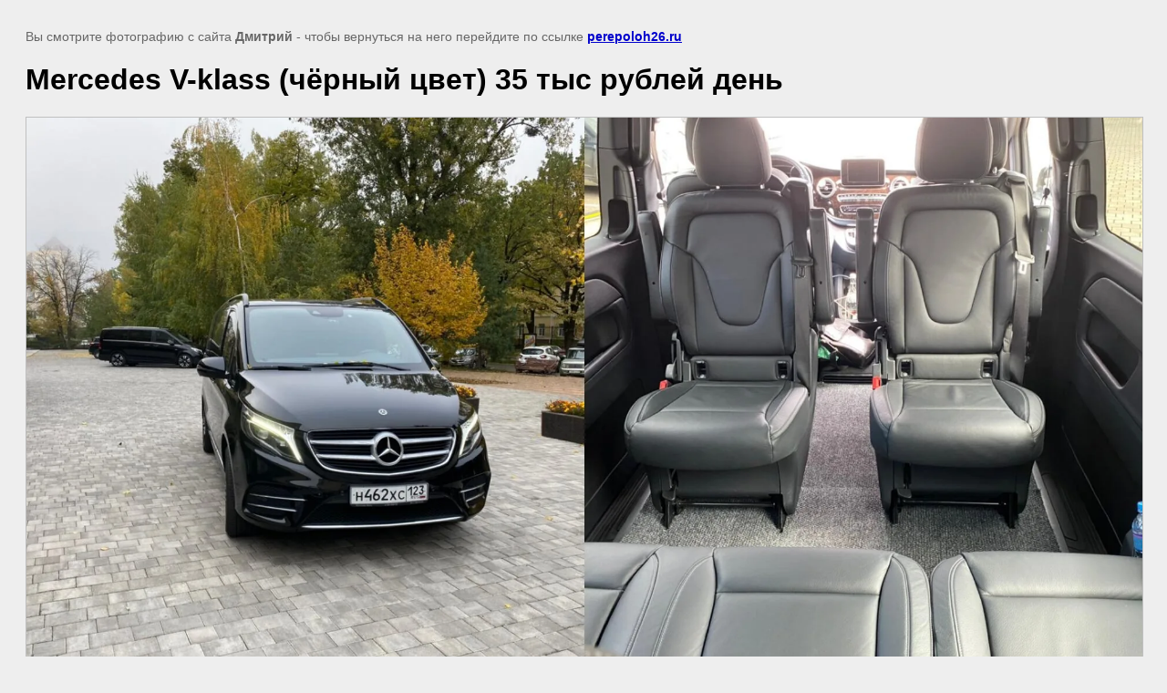

--- FILE ---
content_type: text/html; charset=utf-8
request_url: https://perepoloh26.ru/arenda-vip-minivenov/image/mercedes-v-klass-chernyj-cvet-35-tys-rublej-den
body_size: 2234
content:
<!doctype html>
<html lang="ru">
<head>
	
            <!-- 46b9544ffa2e5e73c3c971fe2ede35a5 -->
            <script src='/shared/s3/js/lang/ru.js'></script>
            <script src='/shared/s3/js/common.min.js'></script>
        <link rel='stylesheet' type='text/css' href='/shared/s3/css/calendar.css' /><link rel='stylesheet' type='text/css' href='/shared/highslide-4.1.13/highslide.min.css'/>
<script  src='/shared/highslide-4.1.13/highslide-full.packed.js'></script>
<script >
hs.graphicsDir = '/shared/highslide-4.1.13/graphics/';
hs.outlineType = null;
hs.showCredits = false;
hs.lang={cssDirection:'ltr',loadingText:'Загрузка...',loadingTitle:'Кликните чтобы отменить',focusTitle:'Нажмите чтобы перенести вперёд',fullExpandTitle:'Увеличить',fullExpandText:'Полноэкранный',previousText:'Предыдущий',previousTitle:'Назад (стрелка влево)',nextText:'Далее',nextTitle:'Далее (стрелка вправо)',moveTitle:'Передвинуть',moveText:'Передвинуть',closeText:'Закрыть',closeTitle:'Закрыть (Esc)',resizeTitle:'Восстановить размер',playText:'Слайд-шоу',playTitle:'Слайд-шоу (пробел)',pauseText:'Пауза',pauseTitle:'Приостановить слайд-шоу (пробел)',number:'Изображение %1/%2',restoreTitle:'Нажмите чтобы посмотреть картинку, используйте мышь для перетаскивания. Используйте клавиши вперёд и назад'};</script>
<link rel="icon" href="/favicon.svg" type="image/svg+xml">

	<title>Mercedes V-klass (чёрный цвет) 35 тыс рублей день | Аренда  Мерседес v-Klass, трансфер Мерседес</title>
	<meta name="description" content="Mercedes V-klass (чёрный цвет) 35 тыс рублей день | аренда Мерседес v-Klass Пятигорск, Кисловодск, Минеральные Воды и по всему КМВ, встреча в аэропорту Минеральные Воды,вип кортежи, деловая форма одежды">
	<meta name="keywords" content="Mercedes V-klass (чёрный цвет) 35 тыс рублей день | Аренда Мерседес v-Klass Пятигорск, Аренда Мерседес v-Klass Минеральные Воды, Аренда Мерседес v-Klass Кисловодск, встреча в аэропорту Минеральные Воды на Мерседес v-Klass, вип трансфер на Мерседес v-Klass, Мерседес v-Klass Пятигорск аренда, Мерседес v-Klass Минеральные Воды, Мерседес v-Klass Кисловодск, аренда Mercedes v-Klass Пятигорск Кисловодск Минеральные Воды.">
	<meta name="robots" content="all"/>
	<meta name="revisit-after" content="31 days">
	<meta http-equiv="Content-Type" content="text/html; charset=UTF-8">
	<meta name="viewport" content="width=device-width, initial-scale=1.0, maximum-scale=1.0, user-scalable=no">
	
		<style>
			body {
				background-color: #eee;
				color: #000;
			}
			body, td, div {
				font-size: 14px;
				font-family: arial;
			}
			p {
				color: #666;
			}
			body {
				padding: 10px 20px;
			}
			a.back {
				font-weight: bold;
				color: #0000cc;
				text-decoration: underline;
			}
			img {
				border: 1px solid #c0c0c0;
				max-width: 100%;
				width: auto;
				height: auto;
			}
			h1 {
				font-size: 32px;
			}
		</style>
	
</head>

<body>

<p>Вы смотрите фотографию с сайта <strong>Дмитрий</strong> - чтобы вернуться на него перейдите по ссылке <a class="back" href="javascript:history.go(-1)">perepoloh26.ru</a></p>

<h1>Mercedes V-klass (чёрный цвет) 35 тыс рублей день</h1>


<img src="/d/a4c52c11-f1f4-4953-944e-71d6efb487e9.jpg" width="1920" height="1920"
	 alt="Mercedes V-klass (чёрный цвет) 35 тыс рублей день"/>

<br/><br/>

&copy; <a class="back" href="https://perepoloh26.ru/">Дмитрий</a>
<br/><br/>


<!-- assets.bottom -->
<!-- </noscript></script></style> -->
<script src="/my/s3/js/site.min.js?1769681696" ></script>
<script src="/my/s3/js/site/defender.min.js?1769681696" ></script>
<script src="https://cp.onicon.ru/loader/5eecb67db887eec7238b45e0.js" data-auto async></script>
<script >/*<![CDATA[*/
var megacounter_key="dbd4ac0e7761e114b50822527b1871a3";
(function(d){
    var s = d.createElement("script");
    s.src = "//counter.megagroup.ru/loader.js?"+new Date().getTime();
    s.async = true;
    d.getElementsByTagName("head")[0].appendChild(s);
})(document);
/*]]>*/</script>
<script >/*<![CDATA[*/
$ite.start({"sid":2691654,"vid":2714269,"aid":3236803,"stid":4,"cp":21,"active":true,"domain":"perepoloh26.ru","lang":"ru","trusted":false,"debug":false,"captcha":3,"onetap":[{"provider":"vkontakte","provider_id":"51959316","code_verifier":"ZTI3zMzDYJ0GMhJGVmW112MMOINYjTAlZIwMZYiWQGE"}]});
/*]]>*/</script>
<!-- /assets.bottom -->
</body>
</html>

--- FILE ---
content_type: text/javascript
request_url: https://counter.megagroup.ru/dbd4ac0e7761e114b50822527b1871a3.js?r=&s=1280*720*24&u=https%3A%2F%2Fperepoloh26.ru%2Farenda-vip-minivenov%2Fimage%2Fmercedes-v-klass-chernyj-cvet-35-tys-rublej-den&t=Mercedes%20V-klass%20(%D1%87%D1%91%D1%80%D0%BD%D1%8B%D0%B9%20%D1%86%D0%B2%D0%B5%D1%82)%2035%20%D1%82%D1%8B%D1%81%20%D1%80%D1%83%D0%B1%D0%BB%D0%B5%D0%B9%20%D0%B4%D0%B5%D0%BD%D1%8C%20%7C%20%D0%90%D1%80%D0%B5%D0%BD%D0%B4%D0%B0%20%D0%9C%D0%B5%D1%80%D1%81%D0%B5%D0%B4%D0%B5%D1%81%20v-Klass%2C%20%D1%82%D1%80%D0%B0&fv=0,0&en=1&rld=0&fr=0&callback=_sntnl1769824417417&1769824417417
body_size: 85
content:
//:1
_sntnl1769824417417({date:"Sat, 31 Jan 2026 01:53:37 GMT", res:"1"})